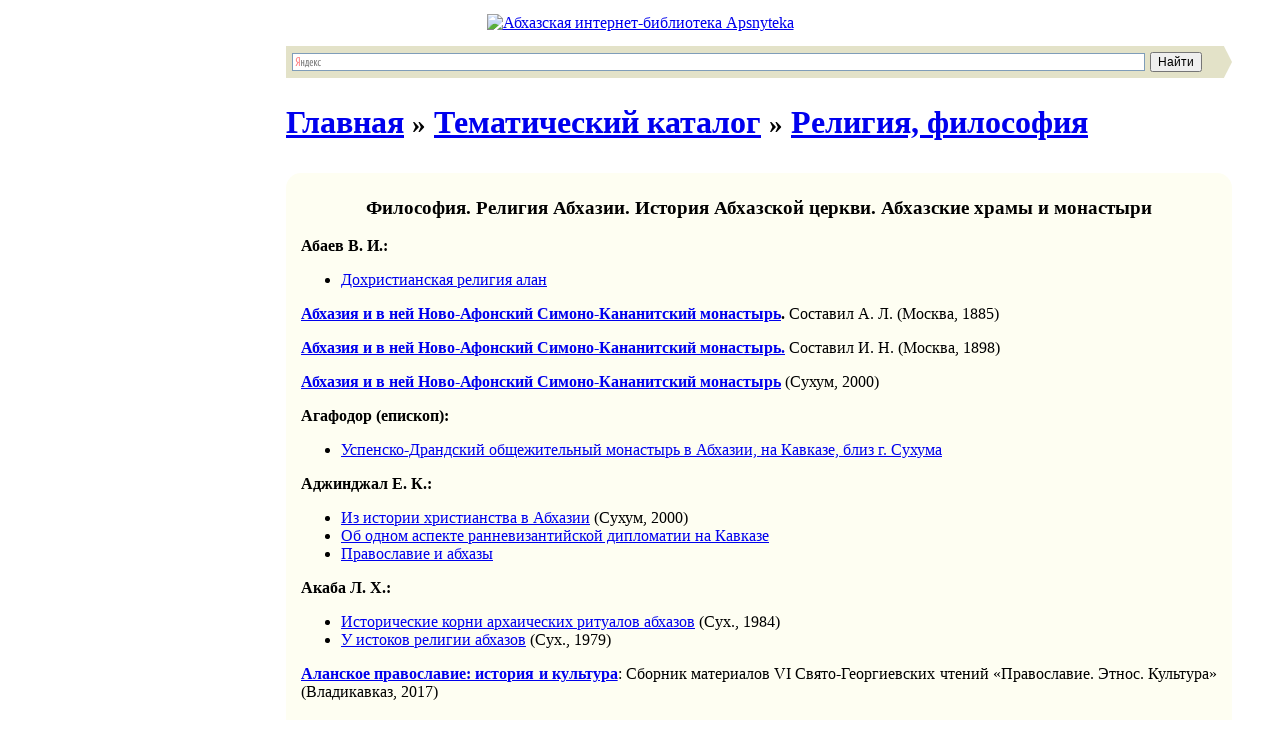

--- FILE ---
content_type: text/html
request_url: http://apsnyteka.org/7-religion_philosophy.html
body_size: 47930
content:
<!DOCTYPE HTML PUBLIC "-//W3C//DTD HTML 4.01 Transitional//EN">
<HTML>
<HEAD>
<TITLE>Философия. Религия Абхазии. История Абхазской церкви. Абхазские храмы и монастыри</TITLE>
<META content="text/html; charset=windows-1251" http-equiv=Content-Type>
<meta name="viewport" content="width=device-width;initial-scale=1.0;maximum-scale=1.0;">
<meta name='yandex-verification' content='6a770b3795fdbe68' />
<LINK href="templates/apsnyteka/skin/style.css" rel=stylesheet type=text/css>
<meta name='description' content=''>
<meta name='keywords' content=''>
<script type="text/javascript" src="/highslide/highslide.min.js"></script>
<link href="templates/apsnyteka/skin/style.css" rel="stylesheet" media="screen and (orientation:portrait) and (min-width:960px), projection"/>
<link rel="stylesheet" type="text/css" href="/highslide/highslide.css" />
<script type="text/javascript">
	hs.graphicsDir = "/highslide/graphics/";
	hs.wrapperClassName = "wide-border";

<script type="text/javascript" src="https://vk.com/js/api/openapi.js?161"></script>
<script type="text/javascript" src="https://vk.com/js/api/share.js?95" charset="windows-1251"></script>


</HEAD>
<BODY>
<script type="text/javascript">
  var _gaq = _gaq || [];
  _gaq.push(['_setAccount', 'UA-36385435-1']);
  _gaq.push(['_trackPageview']);

  (function() {
    var ga = document.createElement('script'); ga.type = 'text/javascript'; ga.async = true;
    ga.src = ('https:' == document.location.protocol ? 'https://ssl' : 'http://www') + '.google-analytics.com/ga.js';
    var s = document.getElementsByTagName('script')[0]; s.parentNode.insertBefore(ga, s);
  })();
</script>
<!-- Yandex.Metrika counter -->
<script type="text/javascript">
(function (d, w, c) {
    (w[c] = w[c] || []).push(function() {
        try {
            w.yaCounter18275281 = new Ya.Metrika({id:18275281,
                    clickmap:true,
                    trackLinks:true,
                    accurateTrackBounce:true});
        } catch(e) { }
    });

    var n = d.getElementsByTagName("script")[0],
        s = d.createElement("script"),
        f = function () { n.parentNode.insertBefore(s, n); };
    s.type = "text/javascript";
    s.async = true;
    s.src = (d.location.protocol == "https:" ? "https:" : "http:") + "//mc.yandex.ru/metrika/watch.js";

    if (w.opera == "[object Opera]") {
        d.addEventListener("DOMContentLoaded", f, false);
    } else { f(); }
})(document, window, "yandex_metrika_callbacks");
</script>
<noscript><div><img src="//mc.yandex.ru/watch/18275281" style="position:absolute; left:-9999px;" alt="" /></div></noscript>
<!-- /Yandex.Metrika counter -->
		<table border="0" cellpadding="3" cellspacing="0" width="1200px" height="100%" align="center" >
		<tr >
		<td><table bgcolor="" width="100%" align="center">
		<tr >
		<td align="center"><a href="/"><img src="/templates/apsnyteka/skin/logo-top2+.jpg" style="border-radius: 15px;" alt="Абхазская интернет-библиотека Apsnyteka" title="Абхазская интернет-библиотека Apsnyteka"  /></a>
</td>
</tr>
</table></td>
		</tr>
		<tr >
		<td valign="top" >
	<table border="0" cellpadding="5" cellspacing="0" width="100%" height="100%" align="center" >
	<tr valign="top">
	<td width="20%" ><!-- Левая часть -->
		<table border="0" cellpadding="0" cellspacing="0" width="50%" align="center" >
		
		<tr >
		<td valign="top" ><div style="padding-top:78px;padding-right:7px; text-align: justify"></div></td>

		</table>
	</td>
	<td>	<!-- Правая Часть -->
		<table border="0" cellpadding="0" cellspacing="0" width="100%" align="center">
		<tr >
		<td valign="top" align="left">
<div class="ya-site-form ya-site-form_inited_no" onclick="return {'bg': '#e3e2c8', 'target': '_self', 'language': 'ru', 'suggest': true, 'tld': 'ru', 'site_suggest': true, 'action': 'http://yandex.ru/sitesearch', 'webopt': false, 'fontsize': 12, 'arrow': true, 'fg': '#000000', 'searchid': '1983440', 'logo': 'rb', 'websearch': false, 'type': 2}"><form action="http://yandex.ru/sitesearch" method="get" target="_self"><input type="hidden" name="searchid" value="1983440" /><input type="hidden" name="l10n" value="ru" /><input type="hidden" name="reqenc" value="" /><input type="text" name="text" value="" /><input type="submit" value="Найти" /></form></div><style type="text/css">.ya-page_js_yes .ya-site-form_inited_no { display: none; }</style><script type="text/javascript">(function(w,d,c){var s=d.createElement('script'),h=d.getElementsByTagName('script')[0],e=d.documentElement;(' '+e.className+' ').indexOf(' ya-page_js_yes ')===-1&&(e.className+=' ya-page_js_yes');s.type='text/javascript';s.async=true;s.charset='utf-8';s.src=(d.location.protocol==='https:'?'https:':'http:')+'//site.yandex.net/v2.0/js/all.js';h.parentNode.insertBefore(s,h);(w[c]||(w[c]=[])).push(function(){Ya.Site.Form.init()})})(window,document,'yandex_site_callbacks');</script>
  <div style="padding-bottom: 5px; padding-top: 5px"><h1><a href="./">Главная</a> <small>&raquo;</small> <a href='./58-thematic_catalogue.html'>Тематический каталог</a> <small>&raquo;</small> <a href='./7-religion_philosophy.html'>Религия, философия</a></h1></div>
  		</td></tr>
		<tr >
		<td valign="top" align="left"><div style="padding-bottom:5px;"><font color=#000000><font size=4><font></font></div></td>
		</tr>
		<tr >
		<td valign="top"><div class="radius"><div style="background-color: #fefef2; padding-top:5px;padding-left:15px;padding-right:15px;padding-bottom:10px; text-align: justify; border-radius: 15px"><h3 style="text-align: center;">Философия. Религия Абхазии. История Абхазской церкви. Абхазские храмы и монастыри</h3>
<p><strong>Абаев В. И.:</strong></p>
<ul>
<li><a href="/1132-abaev_v_stati.html#2">Дохристианская религия алан</a> </li>
</ul>
<p><strong><a href="/2075-a_l_abkhaziya_i_v_ney_novo_afonsky_simono_kananitsky_monastyr_1885.html">Абхазия и в ней Ново-Афонский Симоно-Кананитский монастырь</a>.</strong> Составил А. Л. (Москва, 1885)</p>
<p><a href="/275-abhaziya_i_v_nei_novo-afonskii_simono-kananitskii_monastir_1898.html"><strong>Абхазия и в ней Ново-Афонский Симоно-Кананитский монастырь.</strong></a> Составил И. Н. (Москва, 1898)</p>
<p><strong><a href="/2686-abkhazia_i_v_nei_novo_afonsky_simono_kananitsky_monastyr_2000.html">Абхазия и в ней Ново-Афонский Симоно-Кананитский монастырь</a></strong><span>&nbsp;(Сухум, 2000)</span></p>
<p><strong>Агафодор (епископ):</strong></p>
<ul>
<li><a href="/347-agafodor_uspensko_drandskiy_monastyr.html">Успенско-Драндский общежительный монастырь в Абхазии, на Кавказе, близ г. Сухума</a> </li>
</ul>
<p><strong>Аджинджал Е. К.:</strong></p>
<ul>
<li><a href="/2137-adjinjal_iz_istorii_hristianstva_v_abkhazii.html" target="_blank">Из истории христианства в Абхазии</a> (Сухум, 2000)</li>
<li><a href="http://apsnyteka.narod2.ru/a/ob_odnom_aspekte_rannevizantiiskoi_diplomatii_na_kavkaze/index.html">Об одном аспекте ранневизантийской дипломатии на Кавказе </a> </li>
<li><a href="http://apsnyteka.narod2.ru/a/pravoslavie_i_abhazi/index.html">Православие и абхазы</a> </li>
</ul>
<p><strong>Акаба Л. Х.:</strong></p>
<ul>
<li><a href="/3576-Akaba_L_Istoricheskie_korni_arkhaicheskikh_ritualov_abkhazov_1984.html">Исторические корни архаических ритуалов абхазов</a>&nbsp;(Сух., 1984)</li>
<li><a href="/2742-akaba_l_u-istokov_religii_abhazov_1979.html">У истоков религии абхазов</a>&nbsp;(Сух., 1979)</li>
</ul>
<p><a href="/3580-Alanskoe_pravoslavie_2017.html"><strong>Аланское православие: история и культура</strong></a><span>: Сборник материалов VI Свято-Георгиевских чтений &laquo;Православие. Этнос. Культура&raquo; (Владикавказ, 2017)</span></p>
<p><strong><a href="/3991-Alasharbaga_zhurnal_2015-.html">Алашарбага</a></strong><span>&nbsp;(журнал; 2015-)</span></p>
<p><strong><a href="/3131-Albom_tserkvei_i_shkol_obschestva_i_narodnostei_Kavkaza_1910.html">Альбом церквей и школ Общества и народностей Кавказа</a>&nbsp;</strong><span>(Тифлис, 1910)</span></p>
<p><strong>Ардзинба В. Г.:</strong></p>
<ul>
<li> <a href="/900-ardzinba_v_otzyv_na_dissertatsyu_a_b_krylova_religia_i_traditsii_abhazov.html">Отзыв на диссертацию А.Б. Крылова "Религия и традиции абхазов (по материалам полевых исследований 1994-1999 гг.)"</a> </li>
</ul>
<p><strong><a href="/4301-Arkhitekturnaja_plastika_khristianskikh_tserkvei_Abkhazii_i_Yuzhnoi_Osetii.html" target="_blank">Архитектурная пластика христианских церквей Абхазии и Южной Осетии в X&ndash;XI вв.: варианты реконструкции декоративной системы</a></strong></p>
<p><strong>Афанасьев К. Н.:</strong></p>
<ul>
<li><a href="/4364-Afanasiev_Ob_abkhazskoi_shkole_tserkovnogo_zodchestva_2025.html" target="_blank">Об абхазской школе церковного зодчества</a> (Москва, 2025)</li>
</ul>
<p><strong>Барцыц Р. М.: </strong></p>
<ul>
<li><a href="/1315-bartsits_r_abkhazsky_religiozny_sinkretizm_v_kultovykh_kompleksakh_i_sovremennoy_obryadovoy_praktike.html">Абхазский религиозный синкретизм в культовых комплексах и современной обрядовой практике</a> </li>
</ul>
<p><strong>Бганба В. Р.:</strong></p>
<ul>
<li><a href="/4142-Autobiografiya_Vitaliya_Bganba.html">Автобиография&nbsp;В. Р. Бганба</a>&nbsp;(Москва, 2023)</li>
<li><a href="/4076-Bganba_V_Beseda_s_suschnostyu_2022.html" target="_blank">Беседа с Сущностью</a>&nbsp;(Москва, 2022)</li>
<li><a href="/3905-Bganba_V_Zhizn_illyuziya_2020.html">Жизнь &ndash; иллюзия: Рассказы, повести, исповедь и роман</a>&nbsp;(Москва, 2020)</li>
<li><a href="/3884-Bganba_V_Izbrannoe_n.html">Избранное: В 25 т.</a> (Москва, 2012&ndash;)</li>
<li><a href="/3498-Bganba_V_Izbrannoe_2012.html" target="_blank">Избранное</a>&nbsp;(Москва, 2012)</li>
<li><a href="/3649-Bganba_V_Kosmogenez_i_noosfera_2012.html">Космогенез и ноосфера</a>&nbsp;(Москва, 2012)</li>
<li><a href="/4297-Bganba_V_Moy_dukhovniy_i_zemnoy_put_2025.html" target="_blank">Мой духовный и земной путь</a> (Москва, 2025)</li>
<li><a href="/3554-Bganba_V_Mysli_rosy_2015_abh.html">Мысли росы / Ац&#1241;к&#1241;бар ахшы&#1193;</a>&nbsp;(Москва, 2015; на абх. яз.)</li>
<li><a href="/3946-Bganba_V_Ozarenije_2018.html">Озарение</a>&nbsp;(Москва, 2018; на рус. и абх. яз.)</li>
<li><a href="/848-bganba_v_osnovaniya_abhazskoy_philosophii.html">Основания абхазской философии</a>&nbsp;(Москва, 2018)</li>
<li><a href="/4160-Bganba_V_Osnovy_abkhazskoy_ezotericheskoy_filosofii_2023.html" target="_blank">Основы абхазской эзотерической философии: Программа</a> (Москва, 2023)</li>
<li><a href="/3968-Bganba_V_Osnovy_obshey_i_sotsialnoy_ekologii_2017.html">Основы общей и социальной экологии</a><span>&nbsp;(Москва, 2017)</span></li>
<li><a href="/4152-Bganba_Osnovy_ezoter_filosofii_2023.html" target="_blank">Основы эзотерической философии</a> (Москва, 2023)</li>
<li><a href="/3891-Bganba_V_Sobranie_sochineny_2020.html">Собрание сочинений</a>&nbsp;(Москва, 2020)</li>
<li><a href="/3521-Bganba_V_Son_razuma_ili_nit_zhizni_2015.html">Сон разума, или Нить жизни</a>&nbsp;(Москва, 2015)</li>
<li><a href="/4068-Bganba_V_R_Stati.html">Статьи</a></li>
<li><a href="/4032-Bganba_V_Tri_abhazskih_filosofa_v_istorii_mirovoy_filosofii.html">Три абхазских философа в истории мировой философии</a>&nbsp;(<span>Москва, 2021</span>)</li>
<li><a href="/3522-Bganba_V_Filosofiya_2012.html">Философия: Краткий очерк истории философии</a>&nbsp;(Москва, 2012)</li>
<li><a href="/3967-Bganba_V_Ekologicheskaya_etika_1998.html">Экологическая этика</a><span>&nbsp;(Москва, 1998)</span></li>
<li><a href="/3889-Bganba_V_Ekosofiya_2016.html">Экософия</a>&nbsp;(Москва, 2016)</li>
</ul>
<ul>
</ul>
<p><strong>Бигуаа В. Л.:</strong></p>
<ul>
<li><a href="http://apsnyteka.org/4208-Biguaa_V_L_Abkhazskaja_trad_religia_2023.html"><span class="A5">&ndash; Anc&ordm;axa&ccedil;ara &ndash; абхазская традиционная религия ;&nbsp;</span><span class="A5">GELENEKSEL ABHAZ D&#304;N&#304; &ndash; AN&Ccedil;&Uuml;AXATZARA</span></a><span class="A5">&nbsp;(Сухум, 2023); (&#304;stanbul, 2025; на тур. яз.)</span></li>
<li><a href="/3748-Biguaa_V_L_Ritualny_mir_trad_religii_abkhazov_2018.html">Ритуальный мир традиционной религии абхазов</a>&nbsp;(Москва, 2018)</li>
</ul>
<p><a href="/1563-bogosluzhebnaja_kniga_reprint_2010.html"><strong>Богослужебная книга / Анц&#1241;а има&#1205;&#1241;ра ш&#1241;&#1183;&#1241;ы</strong></a> (репринтное издание; Москва, 2010; на абх. яз.)</p>
<p><strong><a href="/362-bogosluzhebnoe_evangelie.html">Богослужебное Евангелие</a> (фрагмент)</strong></p>
<p><strong><a href="/365-bozhestvennaiya_liturgia_ioanna_zlatousta_1907.html">Божественная литургия св. Иоанна Златоуста</a> </strong>(Тифлис, 1907; на абх. яз.)</p>
<p><strong>Бройдо А. И.:</strong></p>
<ul>
<li><a href="/1327-broydo_stati.html#2">Религиозный аспект абхазского сопротивления в войне 1992-1993 годов</a> </li>
</ul>
<p><strong>Бройдо А. И., Барцыц Р. М.:</strong></p>
<ul>
<li><a href="/1330-broydo_a_bartsits_r_stati.html#2">Византийская экспансия и сказание об Абрыскиле</a> </li>
<li><a href="/1330-broydo_a_bartsits_r_stati.html#1">Традиции религиозного синкретизма и распространение христианства в Абхазии</a> </li>
</ul>
<p><strong>Бронзов А. А.:</strong></p>
<ul>
<li><a href="/2556-bronzov_a_arhimandrit_ieron_hristianskoe_chtenie_1913.html">Архимандрит Иерон, настоятель Ново-Афонского Симоно-Кананитского монастыря (+14 августа 1912 г.)</a>&nbsp;(// Христианское чтение. 1913, № 3, 4, 5, 6)</li>
</ul>
<p><strong><a href="/1400-Vazhneyshie_prazdniki_pravoslavnoy_tserkvi_1910.html">Важнейшие праздники Православной Церкви / А&#1179;ьырсиан иаша екклесиа. Аныха ду&#1179;уа</a></strong> (Тифлис, 1910; Сухум, 1992)</p>
<p><strong>Варлаам:</strong></p>
<ul>
<li><a href="/2866-novostroiashiisia_v_abkhazii_drandsky_monastyr_1886.html">Новостроящийся в Абхазии Драндский монастырь во имя Успения Божией матери на Кавказе, близ г. Сухума</a> (Керчь, 1886) </li>
</ul>
<p><strong>Воинов Н.:</strong></p>
<ul>
<li><a href="/3388-Voinov_N_Russkogo_na_Afone_Panteleymonova_monastyrya_Ieromonakh_Arseny_1881_fragment.html">Русского на Афоне Пантелеймонова монастыря Иеромонах Арсений: Биографический очерк, посвященный почитателям памяти почившего мужа: С приложением СЛОВА И РЕЧИ, сказанных при его погребении</a>&nbsp;(Москва, 1881; фрагмент)</li>
</ul>
<p><strong>Выдумкин Д.:</strong></p>
<ul>
<li><a href="/1435-vydumkin_d_putevye_zametki_jb_abkhazii.html">Путевые заметки об Абхазии</a> </li>
</ul>
<p><strong>Габниа С. С.:</strong></p>
<ul>
<li><a href="http://apsnyteka.narod2.ru/g/znakovaya_sistema_v_traditsionnoi_kulture_abhazov/index.html">Знаковая система в традиционной культуре абхазов</a> </li>
</ul>
<p><strong>Гавриил, епископ Имеретии (Кикодзе Г. М.):</strong></p>
<ul>
<li><a href="/353-gavriil_obozrenie_abkhazskih_prihodov.html">Обозрение абхазских и самурзаканских приходов (Москва, 1869)</a> </li>
</ul>
<p><strong>Гумба А. Р.:</strong></p>
<ul>
<li><a href="/1940-gumba_a_r_molodiozh_abkhazii_i_religia_2005.html">Молодежь Абхазии и религия</a> (Сухум, 2005)</li>
</ul>
<p><strong>Дамениа О. Н.:</strong></p>
<ul>
<li><a href="/272-damenia_abkhazia_na_rubeje_vekov.html">Абхазия на рубеже веков (опыт понятийного анализа)</a>&nbsp;(СПб., 2011)</li>
<li><a href="/805-Damenia_O_Besedy_o_kulture_2017.html">Беседы о культуре</a>&nbsp;(Сухум, 2017)</li>
</ul>
<ul>
</ul>
<p><strong><a href="/2138-detskaya_bibliya_na_abkhazskom_yazyke.html">Детская Библия на абхазском языке</a></strong> (Сухум, 2001)</p>
<p><a href="/4196-Dolina_gde_net_sovetskoi_vlasti_v_4_tomah_2021.html" target="_blank"><strong>&laquo;Долина, где нет советской власти&raquo; (Архивные документы): в 4 т.</strong></a> (Council of Europe, 2021)</p>
<p><strong>Дорофей, архимандрит (Д. З. Дбар):</strong></p>
<ul>
<li><a href="/4001-Dorofey_Abkhazia_segodnya_2019.html">Абхазия сегодня. Что делать?</a>&nbsp;(Новый Афон, 2019)</li>
<li><a href="/1602-dbar_iz_istorii_abkhazskogo_katholikosata.html" target="_blank">Из истории Абхазского Католикосата</a></li>
<li><a href="/2060-dbar_d_istoriya_khristianstva_v_abkhazii_v_pervom_tysiyacheletii.html">История христианства в Абхазии в первом тысячелетии</a>&nbsp;(Новый Афон, 2005; 2-е изд.: Новый Афон, 2015)</li>
<li><a href="/1603-dbar_d_kratky_otcherk_istorii_abkhazskoy_pravoslavnoy_tserkvi.html">Краткий очерк истории Абхазской Православной Церкви</a></li>
<li><a href="/3584-Dbar_D_Mesto_konchiny_svyatitelya_Ioanna_Zlatousta_1998.html">Место кончины святителя Иоанна Златоуста: Семестровой сочинение</a>&nbsp;(Сергиев Посад, 1998)</li>
<li><a href="/2125-arkhimandrit_dorofey_dbar_mesto_konchiny_i_pogrebeniya_sv.ioanna_zlatousta.html">Место кончины и погребения святого Иоанна Златоуста / &Tau;&#972;&pi;&omicron;&sigmaf; &theta;&alpha;&nu;&#940;&tau;&omicron;&upsilon;&nbsp;&kappa;&alpha;&iota; &epsilon;&nu;&tau;&alpha;&phi;&iota;&alpha;&sigma;&mu;&omicron;&#973; &alpha;&gamma;&#943;&omicron;&upsilon; &Iota;&omega;&#940;&nu;&nu;&omicron;&upsilon; &Chi;&rho;&upsilon;&sigma;&omicron;&sigma;&tau;&#972;&mu;&omicron;&upsilon;</a>&nbsp;(Салоники, 2013; Новый Афон, 2016; на греч. яз.)</li>
<li><a href="/3729-Dorofey_arhim_D_Dbar_Pravoslavnaya_cerkov_v_Abkhazii_I_2012.html">Православная Церковь в Абхазии: прошлое, настоящее, будущее</a> (Новый Афон, 2012; 2024)</li>
<li><a href="/2313-dbar_religioznye_tendentsii_v_sovremennoy_abkhazii.html">Религиозные тенденции в современной Абхазии</a>&nbsp;(Москва, 1999)</li>
<li><a href="/3995-Dorofey_Dbar_arkhim_Skit_sv_Ioanna_Krestitelya_v_s_Ankhua_2019.html">Скит св. Иоанна Крестителя в селе Анхуа</a>&nbsp;(Новый Афон (Анакопия), 2019)</li>
<li><a href="/3707-dbar_d_statji.html">Статьи</a></li>
</ul>
<p><a href="/4074-Drevny_Pitsundsky_khram_na_Kavkaze_1886.html" target="_blank"><strong>Древний Пицундский храм на Кавказе</strong></a><span>&nbsp;(Москва, 1886)</span></p>
<p><strong>Дукмасов И.:</strong></p>
<ul>
<li><a href="/1599-dukmasov_i_novootkryty_pravoslavny_khram_na_kavkaze.html">Новооткрытый православный храм на Кавказе</a> </li>
</ul>
<p><strong><a href="/2141-evangelie_abh_1912.html">Евангелие / Иха&#1179;&#1241;и&#1197;у Иисус Христос иевангелиа ц&#1179;ьа</a></strong> (Тифлис, 1912; на абх. яз.)</p>
<p><strong>Ендольцева Е. Ю.:</strong></p>
<ul>
<li><a href="/3970-Endoltseva_E_Arkhitekt_plastika_Abkhazii_v_period_Abkhazskogo_tsarstva_2020.html" target="_blank">Архитектурная пластика Абхазии в период Абхазского царства&nbsp;(VIII&mdash;XI вв.)</a>&nbsp;(Москва, 2020)</li>
<li><a href="/4302-Endoltseva_E_Dnei_sviazuyuschaja_nit_2024.html" target="_blank">&laquo;Дней  связующая нить&hellip;&raquo;: Традиционные мотивы в христианском искусстве Кавказа  (вдоль Большого Кавказского хребта) в послеарабский период (IX&ndash;XI вв.):  Архитектурная пластика</a>&nbsp;(М., 2024)</li>
<li><a href="/1071-endoltseva_e_statji.html">Статьи</a></li>
</ul>
<p><strong>Ермолаева О. Д.:</strong></p>
<ul>
<li><a href="/2785-ermolaeva_o_o_bedyskom_khrame_1913.html">О Бедийском храме</a>&nbsp;(Сухум, 1913 (тит. лист &ndash; 1912))</li>
</ul>
<p><a href="/4245-Zhurnal_Sotrudnik_zakavkazskoi_missii_2024.html" target="_blank"><strong>Журнал &laquo;Сотрудник Закавказской миссии&raquo; (1912&ndash;1916): в 2 кн.</strong></a> (Сухум, 2024)</p>
<p><strong>Зельницкая (Шларба) Р. Ш. </strong></p>
<ul>
<li><a href="/file/Zelnitskaya.pdf" target="_blank">Влияние трансформации абхазского общества в XX в. на изменения в похоронно-поминальной обрядности в современной Абхазии</a> (Религиоведение. № 4, 2013. С. 157-163)</li>
</ul>
<p><strong><a href="/1106-Iisus_ipstazaara.html">Иисус и&#1317;с&#1197;азаара</a></strong> (Иеи&#1197;алгеит Заира Хьибба)</p>
<p><strong>Инал-ипа Ш. Д.:</strong></p>
<ul>
<li><a href="/2049-inal_ipa_sh_otrazhenie_v_abkhazskoy_religii_i_mifologii_roli_zhenschiny_v_obschestvennoy_zhizni_1949_.html">Отражение в абхазской религии и мифологии роли женщины в общественной жизни</a> (1949)</li>
</ul>
<p><strong><a href="/801-iskusstvo_abkhazskogo_tsarstva_VIII_XI_vekov.html">Искусство Абхазского царства VIII-XI веков. Христианские памятники Анакопийской крепости</a></strong> (СПб., 2011)</p>
<p><strong>Камбачокова М. Ю.:</strong></p>
<ul>
<li><a href="/478-kambachokova_izbrannye_stati.html#1">К вопросу о религиозных обрядах и верованиях абазин</a> </li>
</ul>
<p><strong>Кация А. К.:</strong></p>
<ul>
<li><a href="/3708-Katsiya_Pamyatniki_arhitektury_v_doline_Tskuara_1967.html">Памятники архитектуры в долине Цкуара // Материалы по археологии Абхазии (отдельный оттиск)</a>&nbsp;(Тбилиси, 1967)</li>
</ul>
<p><strong>Квициниа М. Б.:</strong></p>
<ul>
<li><a href="/716-kvitsinia_m_izbrannye_statji.html">Cтатьи</a></li>
</ul>
<p><strong>Кизилов А. С., Глазов К. А., Требелева Г. В.:</strong>&nbsp;</p>
<ul>
<li><a href="/file/http://apsnyteka.org/4394-Kizilov_Glazov_Trebeleva_Srednevekovye_srednevek_khramy_S-V_Prichernomoria_III_Khramy_Bokshogo_Sochi_2025.html" target="_blank">Средневековые христианские храмы Северо-Восточного Причерноморья. Каталог. Том III. Храмы Большого Сочи (сохранившиеся)</a> (Сочи, 2025)</li>
</ul>
<p><strong>Кизилов А. С.,&nbsp;Тверитинов И. А.:</strong></p>
<ul>
<li><a href="/file/Kizilov_Tveritinov_Akhshtyrsky_khram_2019.pdf" target="_blank">Ахштырский храм как перекресток межкультурных коммуникаций византийского времени и современности</a></li>
</ul>
<p><a href="/4234-Kniga_proroka_Iony_2023_abh.html" target="_blank"><strong>Книга  пророка Ионы на абхазском языке с параллельными русским и английским  текстами / А&#1317;ааимбар Иона иш&#1241;&#1183;&#1241;ы а&#1317;сыш&#1241;ала аурыси англызи атекст&#1179;&#1241;а  еи&#1205;аргыланы</strong></a> (Москва, 2023)</p>
<p><strong>Кожинов В.В.:</strong></p>
<ul>
<li><a href="/1265-kozhinov_v_mezhnatsionalnye_konflikty.html">Межнациональные конфликты</a> </li>
</ul>
<p>Коллектив авторов:</p>
<ul>
<li><a href="/555-neugasimiy_svet_islama.html">Неугасимый свет Ислама: возрождение Ислама в Республике Адыгея и Краснодарском крае</a> (Майкоп, 2011) </li>
</ul>
<p><strong><a href="/3678-Koran_2018_abh.html">Коран: Содержание на абхазском / А&#1183;&#1241;ыр&#1183;ан: А&#1205;акы а&#1317;сыш&#1241;ала</a></strong><span>&nbsp;(Стамбул, 2018; на абх. яз.)</span></p>
<p><strong><a href="/1412-Kratkaja_Svjaschennaja_istoria_1866.html">Краткая Священная история / А&#1317;шьа историа иаазкьа&#1215;ны</a></strong> (Тифлис, 1866; на абх. и рус. яз.)</p>
<p><strong>Крылов А. Б.:</strong></p>
<ul>
<li><a href="/3629-Krylov_A_Postsovetskaya_Abkhazia_1999.html">Постсоветская Абхазия: Традиции. Религии. Люди</a>&nbsp;(Москва, 1999)</li>
<li><strong><a href="/949-krylov_a_religya_i_traditsii_abhazov.html">Религия и традиции абхазов</a></strong> </li>
<li><a href="/955-krylov_a_izbrannye_stati.html#4">Религия современных абхазов: реликт прамонотеизма</a> </li>
<li><a href="/955-krylov_a_izbrannye_stati.html#5">Секрет абхазской веротерпимости </a> </li>
</ul>
<p><strong>Кузнецов В. А.:</strong></p>
<ul>
<li><a href="/3803-Kuznecov_V_Hristianstvo_na_Sev_Kavkaze_do_XV_veka_2002.html">Христианство на Северном Кавказе до XV века</a>&nbsp;(Владикавказ, 2002)&nbsp;</li>
</ul>
<ul>
</ul>
<p><strong>Кулова М. Л.:</strong></p>
<ul>
<li><a href="/3796-kulova_statji.html">Статьи</a></li>
</ul>
<ul>
</ul>
<p><a href="/2537-kulturnaya_identichnost_malogo_naroda_v_usloviah_globalizatsii.html"><strong>Культурная идентичность малого народа в условиях глобализации (материалы "круглого стола")</strong></a> (Вопросы философии", 2015. № 8.)</p>
<ul>
</ul>
<p><strong>Куначева Ф. Г.:</strong></p>
<ul>
<li><a href="/314-kunacheva_f_religioznye_vozzrenia_abazin.html">Религиозные воззрения абазин</a> (Москва, 2006)</li>
</ul>
<p><strong>Ладария Н.(И). В.:</strong></p>
<ul>
<li><a href="/2514-ladaria_moia_beseda_s_magometaninom_tapagvom_sadzba_1913.html">Моя беседа с магометанином (Тапагвом Садзба)</a>&nbsp;(Сухум, 1913)</li>
</ul>
<p><strong>Лазарев Е.:</strong></p>
<ul>
<li><a href="http://apsnyteka.narod2.ru/l/mi_krescheni_sinami_noya_bibleiskii_edem_i_atlantida/index.html">Мы крещены сынами Ноя. Библейский Эдем и Атлантида</a> </li>
</ul>
<p><strong>Леванов И.:</strong></p>
<ul>
<li><a href="http://apsnyteka.narod2.ru/l/taina_isihazma/index.html">Тайна исихазма</a> </li>
</ul>
<p><strong>Лукомский Г. К.:</strong></p>
<ul>
<li><a href="/1613-lukomsky_g_o_proiskhozhdenii_phorm_drevnerusskogo_zodtchestva_tchernigova.html">О происхождении форм древне-русского зодчества Чернигова</a> (СПб, 2012)</li>
</ul>
<p><strong>Малер-Матьязова Е. С.:</strong></p>
<ul>
<li><a href="/552-maler_matiyazova_nepriznannye_eparhii_priznannyh_respublik.html"><strong>Не</strong> признанные епархии признанных республик</a> </li>
</ul>
<p><strong>Маргания (Маан) Д. Т. &mdash; протоиерей-просветитель:</strong></p>
<ul>
<li><a href="/2046-margania_maan_d_stati_raporty_1999.html">Статьи. Рапорты</a> (Сух., 1999; на рус. и абх. яз.)</li>
</ul>
<p><strong>Маркедонов С.:</strong></p>
<ul>
<li><a href="/789-markedonov_s_izbrannye_stati.html#1">Абхазская схизма</a> </li>
</ul>
<p><a href="/4033-Materialy_I_konf_aspirantov_i_molodyh_uchenyh_2021.html"><strong>Материалы Первой научной конференции аспирантов и молодых ученых &laquo;Наука и молодежь: актуальные проблемы абхазоведения&raquo;, посвященной 20-летию со дня принятия акта &laquo;О Государственной независимости Республики Абхазия&raquo;</strong>&nbsp;(Сухум, 10-11 октября 2019 г.)</a><span>&nbsp;(Сухум, 2021)</span></p>
<p><strong>Мацузато К.:</strong></p>
<ul>
<li><a href="/2308-matsuzato_mezhpravoslavnye_otnosheniya...sravnenie_pridnestroviya_i_abkhazii.html">Межправославные отношения и трансграничные народности вокруг непризнанных государств. Сравнение Приднестровья и Абхазии</a></li>
</ul>
<p><strong>Мачавариани К. Д.:</strong></p>
<ul>
<li><a href="/1365-machavariani_k_stati.html#1">Религиозное состояние Абхазии</a></li>
</ul>
<p><strong><a href="/2124-mesto_blazhennoy_konchiny_i_pogrebeniya_sv.ioanna_zlatousta.html" target="_blank">Место блаженной кончины и погребения св. Иоанна Златоуста и Василиско-Златоустовский общежительный женский монастырь в Абхазии</a> </strong>(Воронеж, 1908)</p>
<ul>
</ul>
<p><strong><a href="/2196-metricheskaiya_kniga_pshapskoy_tserkvi_1896.html">Метрическая книга Пшапской церкви (1896 г.)</a></strong></p>
<p><a href="/4063-Mir_kultury_adygov_2002.html"><strong>Мир культуры адыгов</strong></a><span>&nbsp;(Майкоп, 2002)</span></p>
<p><strong>Мурзакевич Н. Н.: </strong></p>
<ul>
<li><a href="/1564-murzakevich_n_drevneishy_pitsundsky_pravoslavny_khram_na_vostochnom_beregu_chernogo_moria.html">Древнейший пицундский православный храм на восточном берегу Черного моря</a> (Одесса, 1877)</li>
</ul>
<p><strong>Муханов В. М.:</strong></p>
<ul>
<li><a href="/2836-mukhanov_v_statji.html" target="_blank">О текущем состоянии церковного раскола в Абхазии</a></li>
</ul>
<p><strong>И. Н.:</strong></p>
<ul>
<li><a href="http://apsnyteka.narod2.ru/a/abhaziya_i_v_nei_novo-afonskii_simono-kananitskii_monastir_1898/index.html">Абхазия и в ней Ново-Афонский Симоно-Кананитский монастырь</a> (1898 г.) </li>
<li><a href="/732-i_n_novo_afonskiy_simono_kananitskiy_monastyr_1901.html">Ново-Афонский Симоно-Канантиский монастырь, на берегу Черного моря, в Абхазии, близ Сухума</a> (издание второе; Одесса, 1901)&nbsp; </li>
</ul>
<p><strong>Небольсин Д. В.:</strong></p>
<ul>
<li><a href="/528-nebolsin_d_sovremennye_zhertvoprinoshenia_v_sukhumskom_okruge.html">Современные жертвоприношения в Сухумском округе</a> </li>
</ul>
<p><strong><a href="/4324-Nikeiski_sobor_325_goda_i_Stratofil_Pitsundski_2025.html" target="_blank">Никейский собор 325 года и Стратофил Пицундский</a></strong> (Сухум, 2025)</p>
<p><strong>Никон:&nbsp;</strong></p>
<ul>
<li><a href="/4070-Nikon_Na_Novom_Afone_1912.html">На Новом Афоне</a> (С.-Петербург, 1912)</li>
</ul>
<p><a href="/4228-Novoafonsky_monastyr_putevoditel_1912.html" target="_blank"><strong>Ново-Афонский  Симоно-Кананитский монастырь на берегу Черного моря, в Абхазии, близ  города Сухума, на Кавказе: Путеводитель по Новому Афону</strong></a> (Одесса, 1912)</p>
<p><a href="/3759-Novo-Afon_SK_monastyr_i_khram_v_Pitsunde_1888.html"><strong>Ново-Афонский Симоно-Кананитский монастырь на Кавказе и древний храм Успения Богоматери в Пицунде: Из записок путешественника</strong></a><span>&nbsp;(Одесса, 1888)</span></p>
<p><strong><a href="/3009-Novy_zavet_2015_abh.html">Новый Завет / А&#1215;ат&#1241; Уасиа&#1197;</a>&nbsp;</strong><span>(Москва &ndash; Сухум, 2015; на абх. яз.)</span></p>
<p><strong><a href="/2107-notniy_obihod_abkhazskih_liturgijnyh_pesnopeniy_1912.html">Нотный обиход абхазских литургийных песнопений</a></strong> (Тифлис, 1912)</p>
<p><strong>Остроумов Н. П.:</strong></p>
<ul>
<li><a href="/446-ostroumov_musulmanskoe_predstavlenie_o_kavkazskom_hrebte.html">Мусульманское представление о Кавказском хребте (Кухи-Каф)</a> (1896)</li>
</ul>
<p><strong><a href="/1528-otkrytie_zhenskogo_vasilisko_zlatoustovskogo_monastyrja_bliz_sukhuma.html">Открытие женского Василиско-Златоустовского монастыря близ Сухума</a></strong> (Прибавления к "Церковным ведомостям", 1901 год, № 50)</p>
<p><strong><a href="/2311-otchet_soveta_sukhumskogo_tserkovnogo_bratstva_svyatogo_aleksandra_nevskogo_za_1911-1912.html">Отчет Совета Сухумского Церковного Братства Святого Александра Невского (за 1911-1912 братский год)</a></strong> (Сухум, 1912)</p>
<p><a href="/2144-puteshestvie_na_kavkaz_i_prebyvanie_v_novo-afonskom_monastyre.html"><strong>Первая книжица о Ново-Афонской обители. Путешествие на Кавказ и  пребывание несколько дней в Ново-Афонском Симоно-Кананитском монастыре</strong></a> (Москва, 1885)</p>
<p><a href="/2144-puteshestvie_na_kavkaz_i_prebyvanie_v_novo-afonskom_monastyre.html"><strong>Путешествие на Кавказ и  пребывание несколько дней в Ново-Афонском Симоно-Кананитском монастыре</strong></a> (Москва, 1885)</p>
<p><strong>Поршнев Б. Ф.:</strong></p>
<ul>
<li><a href="/760-porshnev_b_borba_za_trogloditov.html">Борьба за троглодитов</a> </li>
</ul>
<p><strong><a href="/2315-psaltyr_na_abkh.yaz_1997.html" target="_blank">Псалтырь / А&#1317;сал&#1197;ыр</a> </strong>(Москва, 1997; на абх. яз.)</p>
<p><strong><a href="/4062-Raboty_raznyh_let_otdela_filosofii_i_sotsiologii_2019.html"><strong>Работы разных лет отдела философии и социологии (2014-2019 гг.)</strong></a>&nbsp;</strong>/ Адыгейский республиканский институт гуманитарных исследований им. Т. М. Керашева (Майкоп, 2019)</p>
<p><strong>Раздольский С. А.:</strong></p>
<ul>
<li><a href="http://apsnyteka.narod2.ru/r/monastiri_kavkazskoi_eparhii_i_ih_rol_v_kulturnom_razvitii_severnogo_kavkaza/index.html">Монастыри Кавказской епархии и их роль в культурном развитии Северного Кавказа</a> </li>
</ul>
<p><strong>Ракинт А. В.:</strong></p>
<ul>
<li><a href="/102-Rakint_A_Kratkiy_ocherk_christianstva_gorzev_2012.html">Краткий исторический очерк христианства кавказских горцев со времен святых апостолов до XIX столетия</a>&nbsp;(Нальчик, 2012)</li>
</ul>
<p><strong>Регельсон Л. Л., Хварцкия И. И.:</strong></p>
<ul>
<li><a href="/3216-Regelson_Khvartskiya_Zemlya_Adama_1997.html">Земля Адама</a>&nbsp;(Сухум, 1997)</li>
</ul>
<p><strong>Регельсон Л., Хварцкия И.:</strong></p>
<ul>
<li><a href="http://apsnyteka.narod2.ru/r/gde_spasalos_svyatoe_semeistvo/index.html">Где спасалось Святое семейство?</a> </li>
<li><a href="http://apsnyteka.narod2.ru/r/tainoe_poslanie_biblii_rod_adama_ili_rasa_atlantov/index.html">Тайное послание Библии. Род Адама или раса Атлантов</a> </li>
</ul>
<p><a href="/1810-religia_i_znakharstvo_1933.html"><strong>Религия и знахарство / Adini amcqazarei</strong></a> (Сухум, 1933; на абх. яз. - латинский алфавит)</p>
<p><a href="/3815-Religiya_i_politika_na_yuge_Rossii_aspecty_vzaimodeystviya_2015.html"><strong>Религия и политика на юге России: аспекты взаимодействия</strong></a><span>&nbsp;(Москва, 2015)</span></p>
<p><strong>Савинов В. И.:</strong></p>
<ul>
<li><a href="/file/Savinov_V_Verovania_i_obriady_abkhazskikh_gorcev.pdf" target="_blank">Верования и обряды абхазских горцев. (Исторический очерк)</a>&nbsp;(<span>1859</span>)</li>
</ul>
<p><strong>Саканиа С. М., Требелева Г. В.:</strong></p>
<ul>
<li><a href="/3939-Sakania_Trebeleva_Khrist_khramy_Prichernomoria_I_Zap_Abkhazia_2019.html">Позднеантичные и средневековые христианские храмы Северо-Восточного Причерноморья. Каталог. Том 1: Западная Абхазия (Гагрский, Гудаутский, Сухумский районы)</a>&nbsp;(Магнитогорск, 2019)</li>
</ul>
<p><strong>Свенцицкий В. П.:</strong></p>
<ul>
<li><a href="http://apsnyteka.narod2.ru/s/grazhdane_neba_moyo_puteshestvie_k_pustinnikam_kavkazskih_gor/index.html">Граждане неба (Моё путешествие к пустынникам Кавказских гор)</a> </li>
</ul>
<p><a href="/2312-svyatoe_evangelie_ot_ioanna_na_abkh.yazyke.html" target="_blank"><strong>Святое Евангелие от Иоанна на абхазском языке / &#1202;ара И&#1203;а&#1179;уи&#1197;у Иисус Христос Иаж&#1241;абжь Бзиа Иоанн Ишани&#1205;аз еи&#1317;ш</strong></a> (на абх. яз.)</p>
<p><a href="/3622-Sviatye_ravnoapostolnye_kirill_i_Mefody_prosvetiteli_slavian_1912.html"><strong>Святые равноапостольные Кирилл и Мефодий, просветители славян</strong></a><span>&nbsp;(Сухум, 1912)</span></p>
<p><strong><a href="/2894-skazanie_o_simone_kananite_i_o_nekotorykh_znameniakh_nad_ego_novo_afonskoi_obitelyu_v_abkhazii_1890.html">Сказание о Св. апостоле Симоне Кананите (он же Зилот) и о некоторых знамениях над его Ново-Афонской обителью в Абхазии на Кавказе. С приложением: 1. Сказание о чудотворной иконе Божией Матери "Избавительница", данной в благословение обители от Афонского Пантелеймонова монастыря; и 2. Слово, сказанное Высокопреосвященном Павлом, при освящении Пицундского Успенского собора в Абхазии</a>&nbsp;</strong><span>(Санкт-Петербург, 1890)</span></p>
<p><strong>Смыр Г. В.</strong></p>
<ul>
<li><a href="/3664-smyr_perezhitki_islama_i_puti_ih_preodoleniya_1967.html">Пережитки ислама и пути их преодоления в современных условиях Абхазии&nbsp;/&nbsp;А&#1317;сны а&#1317;сылманра иахьат&#1241;и а&#1197;агылазаашьеи уи а&#1317;ыхшьеи</a>&nbsp;(Сух., 1967; на абх. ях.)</li>
<li><a href="/3663-Smyr-G_Islam_v_Abkhazii_1972.html">Ислам в Абхазии и пути преодоления его пережитков в современных условиях</a>&nbsp;(Тбилиси, 1972)</li>
<li><a href="/1798-smyr_g_islamsky_faktor_v_abkhazii_i_na_severnom_kavkaze_pravda_i_domysly.html">Исламский фактор в Абхазии и На Северном Кавказе: Правда и домыслы</a>&nbsp;(Гагра, 1994)</li>
</ul>
<ul>
</ul>
<p><strong>Соколов С.:</strong></p>
<ul>
<li><a href="http://apsnyteka.narod2.ru/s/monastir_drandi_v_abhazii/index.html">Монастырь Дранды в Абхазии</a> </li>
</ul>
<p><a href="/4061-Sotsialnoe_poznanie_v_regione_2018.html"><strong>Социальное познание в регионе</strong></a><span>&nbsp;(Майкоп, 2018)</span></p>
<p><strong><a href="/2084-sotrudnik_zakavkazskoy_missii_gazeta.html">Сотрудник закавказской миссии</a></strong> (журнал; Сухум, 1912-1916)</p>
<p><strong>Студеникин А. Л.:</strong></p>
<ul>
<li><a href="http://apsnyteka.narod2.ru/s/svyaschennaya_mitropoliya_abhazii_na_puti_ukrepleniya_gosudarstvennosti_apsni/index.html">Священная Митрополия Абхазии: на пути укрепления государственности Апсны</a> </li>
</ul>
<p><strong>Тайсаев Д. М.:</strong></p>
<ul>
<li><a href="/3130-Taisaev_Stati.html">Статьи</a></li>
</ul>
<p><strong>Тарба И. Д.: </strong></p>
<ul>
<li><a href="/4390-Tarba_I_Istoriya_i_filosofiya_nauki_2025.html" target="_blank">История и философия науки</a> (Сухум, 2025)</li>
</ul>
<p><strong>Тарнава Михаил Иванович:</strong></p>
<ul>
<li><a href="/491-tarnava_m_kratkiy_ocherk_istorii_abkhazskoi_tserkvi.html">Краткий очерк истории Абхазской Церкви</a> (1917) </li>
</ul>
<p><strong>Татырба А.:</strong></p>
<ul>
<li><a href="/1174-tatyrba_a_islam_v_abkhazii.html">Ислам в Абхазии (взгляд сквозь историю)</a> </li>
<li><a href="/1175-tatyrba_a_stati.html">Статьи</a></li>
</ul>
<p><strong><a href="/264-trebnik.html">Требник</a> </strong> (1907 г.)<strong><a href="/264-trebnik.html"><br /> </a> </strong></p>
<p><strong>Токарев С. А.:</strong></p>
<ul>
<li><a href="/818-tokarev_s_religii_narodov_kavkaza.html">Религии народов Кавказа (глава из книги "Религия в истории народов мира")</a> </li>
</ul>
<p><strong>Уварова П. С.:</strong></p>
<ul>
<li><a href="/2766-uvarova_khristianskie_pamiatniki_MIK_IV_1894.html">Христианские памятники // Материалы по археологии Кавказа. Вып. IV</a>&nbsp;(Москва, 1894)</li>
</ul>
<p><strong>Услар П. К.:</strong></p>
<ul>
<li><a href="/816-uslar_p_izbrannye_stati.html#1">Начало Христианства в Закавказье и на Кавказе </a> </li>
</ul>
<p><strong><a href="/2208-ustav_suhumskogo_eparhialnogo_tserkovnogo_bratstva_1913.html">Устав Сухумского Епархиального Церковного Братства Святого Благоверного Великого Князя Александра Невского</a></strong> (Сухум, 1913)</p>
<p><a href="/3898-Ustav_Sukhum_eparkh_cerkov_arkheol_komissii_1912.html"><strong>Устав Сухумской епархиальной церковно-археологической комиссии</strong></a><span>&nbsp;(Дранда, 1912)</span></p>
<p><strong><a href="/3328-Ustav_Uspenskogo_Drandskogo_monastyrya_Sukhumskoy_eparkhii_1908.html">Устав Успенского Драндского монастыря Сухумской епархии</a></strong><span>&nbsp;(Одесса, 1908)</span></p>
<p><strong><a href="/4243-Ustav_Tserkovno_prikhodskogo_soveta_pri_Pokrovskoi_tserkvi_Gudautskogo_prikhoda_1912.html">Устав Церковно-приходского совета при Покровской церкви Гудаутского прихода, Сухумской епархии</a></strong><span>&nbsp;(Сухум, 1912)</span></p>
<p><a href="/3693-Filosofy_sovremennoy_Rossii_2016.html"><strong>Философы современной России: Энциклопедический словарь</strong></a><span>&nbsp;(Москва, 2016)</span></p>
<p><strong>Ханаху Р. А.:&nbsp;</strong></p>
<ul>
<li><a href="/4059-Khanakhu_R_Adygskaya_filosofia_i_kultura_2022.html">Адыгская (черкесская) философия и культура</a>&nbsp;(Майкоп, 2022)</li>
<li><a href="/4067-Khanakhu_R_Trad_kultura_Sev_Kavkaza_2001.html" target="_blank">Традиционная культура Северного Кавказа: вызовы времени</a>&nbsp;(Ростов-на-Дону, 2001)</li>
</ul>
<p><strong>Харчлаа П. С.:&nbsp;</strong></p>
<ul>
<li><a href="/3445-Kharchlaa_P_Fundament_zhizni_1990.html">Фундамент жизни: свидетельство и избранные статьи</a>&nbsp;(1990)</li>
</ul>
<p><strong>Хварцкия И. И.:</strong></p>
<ul>
<li><a href="/file/http://apsnyteka.org/2957-khvartskiya_i_dom_na_okraine_2015.html" target="_blank">Дом на окраине: рассказы, пьеса, стихотворения, статьи</a> (Сухум, 2015)</li>
<li><a href="/1614-khvartskia_i_stati.html">Статьи</a></li>
</ul>
<p><strong>Хварцкия М. Ш., Аргун Х. Ш.: </strong></p>
<ul>
<li><a href="/2162-khvartskiya_argun_marksizm_leninizm_o_religii_abh_1962.html">Марксизм-ленинизм о религии / Марксизм-ленинизм адинха&#1205;аразы иа&#1203;&#1241;о</a> (Сух., 1962; на абх. яз.)</li>
</ul>
<p><strong>Хонели М.:</strong></p>
<ul>
<li><a href="/1616-khoneli_m_stati.html">Статьи</a> </li>
</ul>
<p><strong>Хотко Б. С.:</strong></p>
<ul>
<li><a href="/1621-khotko_b_sovremennye_sviaschennye_roschi_i_sviaschennye_derevia_u_abkhazov.html">Современные священные рощи и священные деревья у абхазов: к вопросу о традиционном и новационном</a> </li>
</ul>
<p><a href="/4121-Khristianstvo_na_Severnom_Kavkaze_2022.html"><strong><strong>Христианство на Северном Кавказе: история, культура, современное общество:&nbsp;</strong>сборник научных статей</strong></a>&nbsp;(Владикавказ, 2022)</p>
<p><strong>Хрушкова Л. Г.:</strong></p>
<ul>
<li><a href="/4354-Khrushkova_L_Arkhitekturny_kompleks_v_Pitsunde_2022.html" target="_blank">Архитектурный комплекс в Пицунде в Абхазии. V&ndash;X века</a> (Москва &ndash; Сухум, 2022)</li>
<li><a href="/3671-Khrushkova_L_Vostochnoe_prichernomorie_2018.html">Восточное Причерноморье в византийскую эпоху: История. Архитектура. Археология</a>&nbsp;(Калининград &ndash; Москва, 2018)</li>
<li><a href="/2681-khrushkova_l_likhni_1998.html">Лыхны: Средневековый дворцовый комплекс в Абхазии</a>&nbsp;(Москва, 1998)</li>
<li><a href="/4049-Khrushkova_L_Rannekhrist_dvoinaia_tserkov_v_Pitsunde_2020.html">Раннехристианская двойная церковь в Пицунде в Абхазии</a>&nbsp;(Москва &ndash; Сухум, 2020)</li>
<li><a href="/3672-Khrushkova_L_Rannekhristianskie_pamyatniki_Vost_Prichernomorya_2002.html">Раннехристианские памятники Восточного Причерноморья: IV-VII века</a>&nbsp;(Москва, 2002)</li>
<li><a href="/258-hrushkova_statji.html">Статьи</a></li>
<li><a href="/3854-Khrushkova_L_Tsandripsh_1985.html">Цандрипш: Материалы по раннехристианскому строительству в Абхазии</a>&nbsp;(Сух., 1985)</li>
</ul>
<p><strong>Цуртавели Я.:</strong></p>
<ul>
<li><a href="/1477-tsurtaveli_j_muchenichestvo_svjatoy_shushanik.html">Мученичество святой Шушаник / Ац&#1179;ьа Шьушьаник лаа&#1249;аб</a> (на абх. яз.) </li>
</ul>
<p><strong>Чакветадзе Г. В.:</strong></p>
<ul>
<li><a href="/4322-Chakvetadze_G_Konfession_aspekty_etnich_kultury_narodov_sovrem_Abkhazii_2009.html">Конфессиональные аспекты этнической культуры народов современной Абхазии</a> (Карачаевск &ndash; Сухум, 2009)</li>
<li><a href="/4323-Chakvetadze_G_Stati.html" target="_blank">Статьи</a></li>
</ul>
<p><strong>Чарая П.:</strong></p>
<ul>
<li><a href="/234-charaya_1.html">Избранные статьи</a> </li>
</ul>
<p><strong>Чачхалиа Д. К.:</strong></p>
<ul>
<li><a href="/4011-Chachkhalia_D_Abkhazskaya_pravoslavnaya_tserkov_1997.html">Абхазская православная церковь: Хроника. Прибавления</a>&nbsp;(Москва, 1997)&nbsp;</li>
<li><a href="/255-chachhalia_d_1.html#1">Абхазская святыня в старом Сочи. О почитании очажной цепи на Кавказе</a> </li>
<li><a href="/257-chachhalia_d_3.html">Абхазская школа византийской архитектуры</a> </li>
<li><a href="/2776-chachkhalia_d_trehpritvornaia_kompozicia_hramov_srednevekovoi_abhazii_2016.html">Трехпритворная композиция храмов средневековой Абхазии и ее влияние&nbsp; на&nbsp; архитектонику памятников Алании, Руси и Трапезунда</a>&nbsp;(Москва, 2016)</li>
<li><a href="/3631-Chachkhalia_D_Khram_Kuach_nykha_bliz_Novogo_Afona_2018.html">Храм Куач-ныха близ Нового Афона (Абхазия)</a>&nbsp;(Москва, 2018)</li>
</ul>
<p><strong>Чеснов Я. В.:</strong></p>
<ul>
<li><a href="/1832-chesnov_j_filosofskaja_antropologia_narodnoy_kultury.html">Философская антропология народной культуры</a> (Москва, 2014)</li>
</ul>
<ul>
</ul>
<p><strong><a href="/4235-Chetyre_pritchi_iz_Evangelia_ot_Luki_2023_abh.html" target="_blank">Четыре притчи из Евангелия от Луки на абхазском языке / Аевангелие Лука и&#1183;ынт&#1241; аж&#1241;амаана&#1179;&#1241;а &#1191;шьба а&#1191;сыш&#1241;ала</a></strong> (Москва, 2023)</p>
<p><strong><a href="/4325-Chudesnoe_snovidenie_vidennoe_poslushnikom_Novo-Afon_S_Kananit_monastyrja_1908_1909.html" target="_blank">Чудесное сновидение, виденное послушником Ново-Афонского Симоно-Кананитского монастыря 11 октября 1908 года</a> </strong>(СПб., 1909)</p>
<p><strong>Чурей А. / &Ccedil;urey Ali:</strong></p>
<ul>
<li><a href="/3506-Churey_A_Cerkesler_ve_din_2011_tur.html">Черкесы и религия / &Ccedil;erkesler ve din</a>&nbsp;(Стамбул, 2011; на тур. яз.)</li>
</ul>
<p><strong>Шанава Т. А.:</strong></p>
<ul>
<li><a href="/3768-Shanava_T_Stati.html">Статьи</a></li>
</ul>
<p><strong>Шария В.:</strong></p>
<ul>
<li><a href="http://apsnyteka.narod2.ru/sh/u_podnozhiya_didripshniha/index.html">У подножия Дыдрыпшныха</a> </li>
</ul>
<p><strong>Шервашидзе Л. А.:</strong></p>
<ul>
<li><a href="/243-shervashidze_l_2.html" target="_blank">Некоторые средневековые стенные росписи на территории Абхазии </a> </li>
</ul>
<p><a href="/4060-Etnofilosofia_adygov_2016.html"><strong>Этнофилософия адыгов: от мифа к логосу</strong></a><span>&nbsp;(Майкоп, 2016)</span></p>
<p><strong>Юркевич М.:&nbsp;</strong></p>
<ul>
<li><a href="/3491-Yurkevich_M_Na_Novom_Afone_1902.html">На Новом Афоне: Из дневника пастыря-паломника</a>&nbsp;(Санкт-Петербург, 1902)</li>
</ul>
<p><strong>Яган Мурат:</strong></p>
<ul>
<li><a href="/3087-Yagan_M_Drevnee_uchenie_Kyabza_2015.html">Древнее учение Кябза: основы кавказского суфизма</a>&nbsp;(Сухум, 2015)</li>
<li><a href="/2659-jagan_m_kniga_o_kavkazskom_dolgoletii_i_blagopoluchii_2015.html" target="_blank">Книга о кавказском долголетии и благополучии</a>&nbsp;(Майкоп, 2015)</li>
<li><a href="/92-yagan_ya_prishel_iz-za_gor_kavkaza.html">Я пришел из-за гор Кавказа</a> </li>
</ul></div></div></td>
		</tr>
<tr>
<td><div style="padding-top:10px; padding-bottom:5px;"></div>
</td>
</tr>		
<tr >
		<td valign="top"><div style="background-color: #fefef2; padding-top:5px;padding-left:15px;padding-right:15px;padding-bottom:5px; text-align: center; border-radius: 15px"></div></div>
</td>
		</tr>
<tr >
		<td><div style="padding-top:10px; padding-bottom:5px;"></div>
</td>
		</tr>
<tr >
		<td>
<div id="vk_like"></div>
<script type="text/javascript">
VK.Widgets.Like("vk_like", {type: "button"});
</script>

<script type="text/javascript"><!--
document.write(VK.Share.button(false,{type: "round", text: "Поделиться"}));
--></script>

</td>
		</tr>
</table>
	</table>
		</td>
		</tr>
<tr >
                <td>
<p style="text-align: center; font-size: 13px; padding-left: 23%; padding-top: 3%;">Некоммерческое распространение материалов приветствуется; при перепечатке и цитировании текстов указывайте, пожалуйста, источник:<br><a href="http://apsnyteka.org">Абхазская интернет-библиотека</a>, с гиперссылкой.</p>
</td>
		</tr>
<tr >
                <td>
<p style="text-align: center; font-size: 14px; padding-left: 23%; padding-top: 1%;"> © Дизайн и оформление сайта – Алексей&Галина (<a href="http://apsnyteka.org">Apsnyteka</a>)</p>
</td>
		</tr>
<tr >
                <td>
<p align="center" style="padding-left: 23%; padding-top: 1%;"><!-- Yandex.Metrika informer -->
<a href="https://metrika.yandex.ru/stat/?id=18275281&from=informer"
target="_blank" rel="nofollow"><img src="https://informer.yandex.ru/informer/18275281/3_0_F0FFE0FF_D0F0C0FF_0_pageviews"
style="width:88px; height:31px; border:0;" alt="Яндекс.Метрика" title="Яндекс.Метрика: данные за сегодня (просмотры, визиты и уникальные посетители)" class="ym-advanced-informer" data-cid="18275281" data-lang="ru" /></a>
<!-- /Yandex.Metrika informer -->

<!-- Yandex.Metrika counter -->
<script type="text/javascript" >
   (function(m,e,t,r,i,k,a){m[i]=m[i]||function(){(m[i].a=m[i].a||[]).push(arguments)};
   m[i].l=1*new Date();k=e.createElement(t),a=e.getElementsByTagName(t)[0],k.async=1,k.src=r,a.parentNode.insertBefore(k,a)})
   (window, document, "script", "https://mc.yandex.ru/metrika/tag.js", "ym");

   ym(18275281, "init", {
        clickmap:true,
        trackLinks:true,
        accurateTrackBounce:true
   });
</script>
<noscript><div><img src="https://mc.yandex.ru/watch/18275281" style="position:absolute; left:-9999px;" alt="" /></div></noscript>
<!-- /Yandex.Metrika counter -->
<!-- Rating@Mail.ru counter -->
<script type="text/javascript">//<![CDATA[
(function(w,n,d,r,s){d.write('<a href="http://top.mail.ru/jump?from=2275613" target="_top">'+
'<img src="http://d9.cb.b2.a2.top.mail.ru/counter?id=2275613;t=215;js=13'+
((r=d.referrer)?';r='+escape(r):'')+((s=w.screen)?';s='+s.width+'*'+s.height:'')+';_='+Math.random()+
'" border="0" height="31" width="88" alt="Рейтинг@Mail.ru"></a>');})(window,navigator,document);//]]>
</script><noscript><a target="_top" href="http://top.mail.ru/jump?from=2275613">
<img src="http://d9.cb.b2.a2.top.mail.ru/counter?id=2275613;t=215;js=na"
border="0" height="31" width="88" alt="Рейтинг@Mail.ru"></a></noscript>
<!-- //Rating@Mail.ru counter --></p>
<meta property="og:title" content="Абхазская интернет-библиотека" />
<meta property="og:type" content="" />
<meta property="og:url" content="http://apsnyteka.org" />
<meta property="og:image" content="" />
<meta property="og:site_name" content="Абхазская интернет-библиотека" />
<meta property="fb:admins" content="100003270386036" />
</td>
		</tr>
		
		</table>
</BODY></HTML>